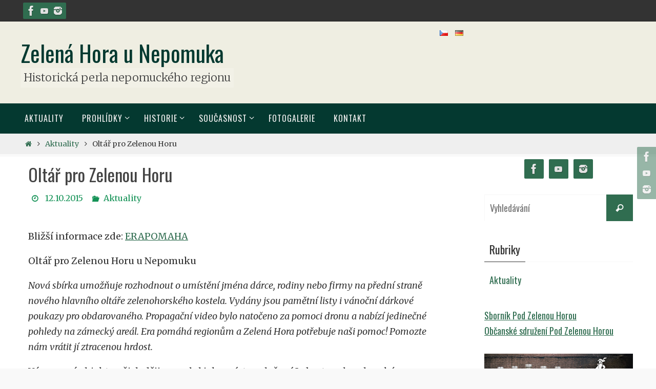

--- FILE ---
content_type: text/html; charset=UTF-8
request_url: https://www.zelenahora.cz/cs/aktuality/oltar-pro-zelenou-horu_383
body_size: 18267
content:
<!DOCTYPE html>
<html lang="cs-CZ">
<head>
<meta name="viewport" content="width=device-width, user-scalable=no, initial-scale=1.0, minimum-scale=1.0, maximum-scale=1.0">
<meta http-equiv="Content-Type" content="text/html; charset=UTF-8" />
<link rel="profile" href="http://gmpg.org/xfn/11" />
<link rel="pingback" href="https://www.zelenahora.cz/xmlrpc.php" />
<meta name='robots' content='index, follow, max-image-preview:large, max-snippet:-1, max-video-preview:-1' />

	<!-- This site is optimized with the Yoast SEO plugin v26.8 - https://yoast.com/product/yoast-seo-wordpress/ -->
	<title>Oltář pro Zelenou Horu - Zelená Hora u Nepomuka</title>
	<link rel="canonical" href="https://www.zelenahora.cz/cs/aktuality/oltar-pro-zelenou-horu_383" />
	<meta property="og:locale" content="cs_CZ" />
	<meta property="og:type" content="article" />
	<meta property="og:title" content="Oltář pro Zelenou Horu - Zelená Hora u Nepomuka" />
	<meta property="og:description" content="Bližší informace zde: ERAPOMAHA Oltář pro Zelenou Horu u&nbsp;Nepomuku Nová sbírka umožňuje rozhodnout o&nbsp;umístění jména dárce, rodiny nebo firmy na přední straně nového hlavního oltáře zelenohorského kostela. Vydány jsou pamětní listy i&nbsp;vánoční dárkové poukazy pro obdarovaného. Propagační video bylo natočeno za pomoci dronu a&nbsp;nabízí jedinečné pohledy na zámecký areál. Era pomáhá… Pokračovat ve čtení ..." />
	<meta property="og:url" content="https://www.zelenahora.cz/cs/aktuality/oltar-pro-zelenou-horu_383" />
	<meta property="og:site_name" content="Zelená Hora u Nepomuka" />
	<meta property="article:publisher" content="https://www.facebook.com/groups/110440582314927/" />
	<meta property="article:published_time" content="2015-10-12T11:41:00+00:00" />
	<meta property="article:modified_time" content="2015-10-16T14:22:27+00:00" />
	<meta property="og:image" content="https://www.zelenahora.cz/wp-content/uploads/2015/10/Letak_A5_tisk-212x300.jpg" />
	<meta name="author" content="Pavel Motejzík" />
	<meta name="twitter:card" content="summary_large_image" />
	<meta name="twitter:label1" content="Napsal(a)" />
	<meta name="twitter:data1" content="Pavel Motejzík" />
	<meta name="twitter:label2" content="Odhadovaná doba čtení" />
	<meta name="twitter:data2" content="3 minuty" />
	<script type="application/ld+json" class="yoast-schema-graph">{"@context":"https://schema.org","@graph":[{"@type":"Article","@id":"https://www.zelenahora.cz/cs/aktuality/oltar-pro-zelenou-horu_383#article","isPartOf":{"@id":"https://www.zelenahora.cz/cs/aktuality/oltar-pro-zelenou-horu_383"},"author":{"name":"Pavel Motejzík","@id":"https://www.zelenahora.cz/cs/#/schema/person/855c4164687f605ae12b5e64e9527960"},"headline":"Oltář pro Zelenou Horu","datePublished":"2015-10-12T11:41:00+00:00","dateModified":"2015-10-16T14:22:27+00:00","mainEntityOfPage":{"@id":"https://www.zelenahora.cz/cs/aktuality/oltar-pro-zelenou-horu_383"},"wordCount":683,"publisher":{"@id":"https://www.zelenahora.cz/cs/#organization"},"image":{"@id":"https://www.zelenahora.cz/cs/aktuality/oltar-pro-zelenou-horu_383#primaryimage"},"thumbnailUrl":"https://www.zelenahora.cz/wp-content/uploads/2015/10/Letak_A5_tisk-212x300.jpg","articleSection":["Aktuality"],"inLanguage":"cs"},{"@type":"WebPage","@id":"https://www.zelenahora.cz/cs/aktuality/oltar-pro-zelenou-horu_383","url":"https://www.zelenahora.cz/cs/aktuality/oltar-pro-zelenou-horu_383","name":"Oltář pro Zelenou Horu - Zelená Hora u Nepomuka","isPartOf":{"@id":"https://www.zelenahora.cz/cs/#website"},"primaryImageOfPage":{"@id":"https://www.zelenahora.cz/cs/aktuality/oltar-pro-zelenou-horu_383#primaryimage"},"image":{"@id":"https://www.zelenahora.cz/cs/aktuality/oltar-pro-zelenou-horu_383#primaryimage"},"thumbnailUrl":"https://www.zelenahora.cz/wp-content/uploads/2015/10/Letak_A5_tisk-212x300.jpg","datePublished":"2015-10-12T11:41:00+00:00","dateModified":"2015-10-16T14:22:27+00:00","breadcrumb":{"@id":"https://www.zelenahora.cz/cs/aktuality/oltar-pro-zelenou-horu_383#breadcrumb"},"inLanguage":"cs","potentialAction":[{"@type":"ReadAction","target":["https://www.zelenahora.cz/cs/aktuality/oltar-pro-zelenou-horu_383"]}]},{"@type":"ImageObject","inLanguage":"cs","@id":"https://www.zelenahora.cz/cs/aktuality/oltar-pro-zelenou-horu_383#primaryimage","url":"https://www.zelenahora.cz/wp-content/uploads/2015/10/Letak_A5_tisk-212x300.jpg","contentUrl":"https://www.zelenahora.cz/wp-content/uploads/2015/10/Letak_A5_tisk-212x300.jpg"},{"@type":"BreadcrumbList","@id":"https://www.zelenahora.cz/cs/aktuality/oltar-pro-zelenou-horu_383#breadcrumb","itemListElement":[{"@type":"ListItem","position":1,"name":"Domů","item":"https://www.zelenahora.cz/cs/"},{"@type":"ListItem","position":2,"name":"Oltář pro Zelenou Horu"}]},{"@type":"WebSite","@id":"https://www.zelenahora.cz/cs/#website","url":"https://www.zelenahora.cz/cs/","name":"Zámek Zelená Hora","description":"Historická perla nepomuckého regionu","publisher":{"@id":"https://www.zelenahora.cz/cs/#organization"},"potentialAction":[{"@type":"SearchAction","target":{"@type":"EntryPoint","urlTemplate":"https://www.zelenahora.cz/cs/?s={search_term_string}"},"query-input":{"@type":"PropertyValueSpecification","valueRequired":true,"valueName":"search_term_string"}}],"inLanguage":"cs"},{"@type":"Organization","@id":"https://www.zelenahora.cz/cs/#organization","name":"Zámek Zelená Hora","url":"https://www.zelenahora.cz/cs/","logo":{"@type":"ImageObject","inLanguage":"cs","@id":"https://www.zelenahora.cz/cs/#/schema/logo/image/","url":"https://www.zelenahora.cz/wp-content/uploads/2015/05/Zamek-Zelena-Hora-IMG_9503-1024x683.jpg","contentUrl":"https://www.zelenahora.cz/wp-content/uploads/2015/05/Zamek-Zelena-Hora-IMG_9503-1024x683.jpg","width":1024,"height":683,"caption":"Zámek Zelená Hora"},"image":{"@id":"https://www.zelenahora.cz/cs/#/schema/logo/image/"},"sameAs":["https://www.facebook.com/groups/110440582314927/"]},{"@type":"Person","@id":"https://www.zelenahora.cz/cs/#/schema/person/855c4164687f605ae12b5e64e9527960","name":"Pavel Motejzík","image":{"@type":"ImageObject","inLanguage":"cs","@id":"https://www.zelenahora.cz/cs/#/schema/person/image/","url":"https://secure.gravatar.com/avatar/10b24f81c86094364ed88a118b1d9f8e14445ed6f2bdef2f39e73eef4cba4b53?s=96&d=mm&r=g","contentUrl":"https://secure.gravatar.com/avatar/10b24f81c86094364ed88a118b1d9f8e14445ed6f2bdef2f39e73eef4cba4b53?s=96&d=mm&r=g","caption":"Pavel Motejzík"},"sameAs":["https://www.zelenahora.cz"],"url":"https://www.zelenahora.cz/cs/author/pablo-czech"}]}</script>
	<!-- / Yoast SEO plugin. -->


<link rel='dns-prefetch' href='//fonts.googleapis.com' />
<link rel="alternate" type="application/rss+xml" title="Zelená Hora u Nepomuka &raquo; RSS zdroj" href="https://www.zelenahora.cz/cs/feed" />
<link rel="alternate" type="application/rss+xml" title="Zelená Hora u Nepomuka &raquo; RSS komentářů" href="https://www.zelenahora.cz/cs/comments/feed" />
<link rel="alternate" title="oEmbed (JSON)" type="application/json+oembed" href="https://www.zelenahora.cz/wp-json/oembed/1.0/embed?url=https%3A%2F%2Fwww.zelenahora.cz%2Fcs%2Faktuality%2Foltar-pro-zelenou-horu_383&#038;lang=cs" />
<link rel="alternate" title="oEmbed (XML)" type="text/xml+oembed" href="https://www.zelenahora.cz/wp-json/oembed/1.0/embed?url=https%3A%2F%2Fwww.zelenahora.cz%2Fcs%2Faktuality%2Foltar-pro-zelenou-horu_383&#038;format=xml&#038;lang=cs" />
<style id='wp-img-auto-sizes-contain-inline-css' type='text/css'>
img:is([sizes=auto i],[sizes^="auto," i]){contain-intrinsic-size:3000px 1500px}
/*# sourceURL=wp-img-auto-sizes-contain-inline-css */
</style>
<style id='wp-emoji-styles-inline-css' type='text/css'>

	img.wp-smiley, img.emoji {
		display: inline !important;
		border: none !important;
		box-shadow: none !important;
		height: 1em !important;
		width: 1em !important;
		margin: 0 0.07em !important;
		vertical-align: -0.1em !important;
		background: none !important;
		padding: 0 !important;
	}
/*# sourceURL=wp-emoji-styles-inline-css */
</style>
<style id='wp-block-library-inline-css' type='text/css'>
:root{--wp-block-synced-color:#7a00df;--wp-block-synced-color--rgb:122,0,223;--wp-bound-block-color:var(--wp-block-synced-color);--wp-editor-canvas-background:#ddd;--wp-admin-theme-color:#007cba;--wp-admin-theme-color--rgb:0,124,186;--wp-admin-theme-color-darker-10:#006ba1;--wp-admin-theme-color-darker-10--rgb:0,107,160.5;--wp-admin-theme-color-darker-20:#005a87;--wp-admin-theme-color-darker-20--rgb:0,90,135;--wp-admin-border-width-focus:2px}@media (min-resolution:192dpi){:root{--wp-admin-border-width-focus:1.5px}}.wp-element-button{cursor:pointer}:root .has-very-light-gray-background-color{background-color:#eee}:root .has-very-dark-gray-background-color{background-color:#313131}:root .has-very-light-gray-color{color:#eee}:root .has-very-dark-gray-color{color:#313131}:root .has-vivid-green-cyan-to-vivid-cyan-blue-gradient-background{background:linear-gradient(135deg,#00d084,#0693e3)}:root .has-purple-crush-gradient-background{background:linear-gradient(135deg,#34e2e4,#4721fb 50%,#ab1dfe)}:root .has-hazy-dawn-gradient-background{background:linear-gradient(135deg,#faaca8,#dad0ec)}:root .has-subdued-olive-gradient-background{background:linear-gradient(135deg,#fafae1,#67a671)}:root .has-atomic-cream-gradient-background{background:linear-gradient(135deg,#fdd79a,#004a59)}:root .has-nightshade-gradient-background{background:linear-gradient(135deg,#330968,#31cdcf)}:root .has-midnight-gradient-background{background:linear-gradient(135deg,#020381,#2874fc)}:root{--wp--preset--font-size--normal:16px;--wp--preset--font-size--huge:42px}.has-regular-font-size{font-size:1em}.has-larger-font-size{font-size:2.625em}.has-normal-font-size{font-size:var(--wp--preset--font-size--normal)}.has-huge-font-size{font-size:var(--wp--preset--font-size--huge)}.has-text-align-center{text-align:center}.has-text-align-left{text-align:left}.has-text-align-right{text-align:right}.has-fit-text{white-space:nowrap!important}#end-resizable-editor-section{display:none}.aligncenter{clear:both}.items-justified-left{justify-content:flex-start}.items-justified-center{justify-content:center}.items-justified-right{justify-content:flex-end}.items-justified-space-between{justify-content:space-between}.screen-reader-text{border:0;clip-path:inset(50%);height:1px;margin:-1px;overflow:hidden;padding:0;position:absolute;width:1px;word-wrap:normal!important}.screen-reader-text:focus{background-color:#ddd;clip-path:none;color:#444;display:block;font-size:1em;height:auto;left:5px;line-height:normal;padding:15px 23px 14px;text-decoration:none;top:5px;width:auto;z-index:100000}html :where(.has-border-color){border-style:solid}html :where([style*=border-top-color]){border-top-style:solid}html :where([style*=border-right-color]){border-right-style:solid}html :where([style*=border-bottom-color]){border-bottom-style:solid}html :where([style*=border-left-color]){border-left-style:solid}html :where([style*=border-width]){border-style:solid}html :where([style*=border-top-width]){border-top-style:solid}html :where([style*=border-right-width]){border-right-style:solid}html :where([style*=border-bottom-width]){border-bottom-style:solid}html :where([style*=border-left-width]){border-left-style:solid}html :where(img[class*=wp-image-]){height:auto;max-width:100%}:where(figure){margin:0 0 1em}html :where(.is-position-sticky){--wp-admin--admin-bar--position-offset:var(--wp-admin--admin-bar--height,0px)}@media screen and (max-width:600px){html :where(.is-position-sticky){--wp-admin--admin-bar--position-offset:0px}}

/*# sourceURL=wp-block-library-inline-css */
</style><style id='global-styles-inline-css' type='text/css'>
:root{--wp--preset--aspect-ratio--square: 1;--wp--preset--aspect-ratio--4-3: 4/3;--wp--preset--aspect-ratio--3-4: 3/4;--wp--preset--aspect-ratio--3-2: 3/2;--wp--preset--aspect-ratio--2-3: 2/3;--wp--preset--aspect-ratio--16-9: 16/9;--wp--preset--aspect-ratio--9-16: 9/16;--wp--preset--color--black: #000000;--wp--preset--color--cyan-bluish-gray: #abb8c3;--wp--preset--color--white: #ffffff;--wp--preset--color--pale-pink: #f78da7;--wp--preset--color--vivid-red: #cf2e2e;--wp--preset--color--luminous-vivid-orange: #ff6900;--wp--preset--color--luminous-vivid-amber: #fcb900;--wp--preset--color--light-green-cyan: #7bdcb5;--wp--preset--color--vivid-green-cyan: #00d084;--wp--preset--color--pale-cyan-blue: #8ed1fc;--wp--preset--color--vivid-cyan-blue: #0693e3;--wp--preset--color--vivid-purple: #9b51e0;--wp--preset--gradient--vivid-cyan-blue-to-vivid-purple: linear-gradient(135deg,rgb(6,147,227) 0%,rgb(155,81,224) 100%);--wp--preset--gradient--light-green-cyan-to-vivid-green-cyan: linear-gradient(135deg,rgb(122,220,180) 0%,rgb(0,208,130) 100%);--wp--preset--gradient--luminous-vivid-amber-to-luminous-vivid-orange: linear-gradient(135deg,rgb(252,185,0) 0%,rgb(255,105,0) 100%);--wp--preset--gradient--luminous-vivid-orange-to-vivid-red: linear-gradient(135deg,rgb(255,105,0) 0%,rgb(207,46,46) 100%);--wp--preset--gradient--very-light-gray-to-cyan-bluish-gray: linear-gradient(135deg,rgb(238,238,238) 0%,rgb(169,184,195) 100%);--wp--preset--gradient--cool-to-warm-spectrum: linear-gradient(135deg,rgb(74,234,220) 0%,rgb(151,120,209) 20%,rgb(207,42,186) 40%,rgb(238,44,130) 60%,rgb(251,105,98) 80%,rgb(254,248,76) 100%);--wp--preset--gradient--blush-light-purple: linear-gradient(135deg,rgb(255,206,236) 0%,rgb(152,150,240) 100%);--wp--preset--gradient--blush-bordeaux: linear-gradient(135deg,rgb(254,205,165) 0%,rgb(254,45,45) 50%,rgb(107,0,62) 100%);--wp--preset--gradient--luminous-dusk: linear-gradient(135deg,rgb(255,203,112) 0%,rgb(199,81,192) 50%,rgb(65,88,208) 100%);--wp--preset--gradient--pale-ocean: linear-gradient(135deg,rgb(255,245,203) 0%,rgb(182,227,212) 50%,rgb(51,167,181) 100%);--wp--preset--gradient--electric-grass: linear-gradient(135deg,rgb(202,248,128) 0%,rgb(113,206,126) 100%);--wp--preset--gradient--midnight: linear-gradient(135deg,rgb(2,3,129) 0%,rgb(40,116,252) 100%);--wp--preset--font-size--small: 13px;--wp--preset--font-size--medium: 20px;--wp--preset--font-size--large: 36px;--wp--preset--font-size--x-large: 42px;--wp--preset--spacing--20: 0.44rem;--wp--preset--spacing--30: 0.67rem;--wp--preset--spacing--40: 1rem;--wp--preset--spacing--50: 1.5rem;--wp--preset--spacing--60: 2.25rem;--wp--preset--spacing--70: 3.38rem;--wp--preset--spacing--80: 5.06rem;--wp--preset--shadow--natural: 6px 6px 9px rgba(0, 0, 0, 0.2);--wp--preset--shadow--deep: 12px 12px 50px rgba(0, 0, 0, 0.4);--wp--preset--shadow--sharp: 6px 6px 0px rgba(0, 0, 0, 0.2);--wp--preset--shadow--outlined: 6px 6px 0px -3px rgb(255, 255, 255), 6px 6px rgb(0, 0, 0);--wp--preset--shadow--crisp: 6px 6px 0px rgb(0, 0, 0);}:where(.is-layout-flex){gap: 0.5em;}:where(.is-layout-grid){gap: 0.5em;}body .is-layout-flex{display: flex;}.is-layout-flex{flex-wrap: wrap;align-items: center;}.is-layout-flex > :is(*, div){margin: 0;}body .is-layout-grid{display: grid;}.is-layout-grid > :is(*, div){margin: 0;}:where(.wp-block-columns.is-layout-flex){gap: 2em;}:where(.wp-block-columns.is-layout-grid){gap: 2em;}:where(.wp-block-post-template.is-layout-flex){gap: 1.25em;}:where(.wp-block-post-template.is-layout-grid){gap: 1.25em;}.has-black-color{color: var(--wp--preset--color--black) !important;}.has-cyan-bluish-gray-color{color: var(--wp--preset--color--cyan-bluish-gray) !important;}.has-white-color{color: var(--wp--preset--color--white) !important;}.has-pale-pink-color{color: var(--wp--preset--color--pale-pink) !important;}.has-vivid-red-color{color: var(--wp--preset--color--vivid-red) !important;}.has-luminous-vivid-orange-color{color: var(--wp--preset--color--luminous-vivid-orange) !important;}.has-luminous-vivid-amber-color{color: var(--wp--preset--color--luminous-vivid-amber) !important;}.has-light-green-cyan-color{color: var(--wp--preset--color--light-green-cyan) !important;}.has-vivid-green-cyan-color{color: var(--wp--preset--color--vivid-green-cyan) !important;}.has-pale-cyan-blue-color{color: var(--wp--preset--color--pale-cyan-blue) !important;}.has-vivid-cyan-blue-color{color: var(--wp--preset--color--vivid-cyan-blue) !important;}.has-vivid-purple-color{color: var(--wp--preset--color--vivid-purple) !important;}.has-black-background-color{background-color: var(--wp--preset--color--black) !important;}.has-cyan-bluish-gray-background-color{background-color: var(--wp--preset--color--cyan-bluish-gray) !important;}.has-white-background-color{background-color: var(--wp--preset--color--white) !important;}.has-pale-pink-background-color{background-color: var(--wp--preset--color--pale-pink) !important;}.has-vivid-red-background-color{background-color: var(--wp--preset--color--vivid-red) !important;}.has-luminous-vivid-orange-background-color{background-color: var(--wp--preset--color--luminous-vivid-orange) !important;}.has-luminous-vivid-amber-background-color{background-color: var(--wp--preset--color--luminous-vivid-amber) !important;}.has-light-green-cyan-background-color{background-color: var(--wp--preset--color--light-green-cyan) !important;}.has-vivid-green-cyan-background-color{background-color: var(--wp--preset--color--vivid-green-cyan) !important;}.has-pale-cyan-blue-background-color{background-color: var(--wp--preset--color--pale-cyan-blue) !important;}.has-vivid-cyan-blue-background-color{background-color: var(--wp--preset--color--vivid-cyan-blue) !important;}.has-vivid-purple-background-color{background-color: var(--wp--preset--color--vivid-purple) !important;}.has-black-border-color{border-color: var(--wp--preset--color--black) !important;}.has-cyan-bluish-gray-border-color{border-color: var(--wp--preset--color--cyan-bluish-gray) !important;}.has-white-border-color{border-color: var(--wp--preset--color--white) !important;}.has-pale-pink-border-color{border-color: var(--wp--preset--color--pale-pink) !important;}.has-vivid-red-border-color{border-color: var(--wp--preset--color--vivid-red) !important;}.has-luminous-vivid-orange-border-color{border-color: var(--wp--preset--color--luminous-vivid-orange) !important;}.has-luminous-vivid-amber-border-color{border-color: var(--wp--preset--color--luminous-vivid-amber) !important;}.has-light-green-cyan-border-color{border-color: var(--wp--preset--color--light-green-cyan) !important;}.has-vivid-green-cyan-border-color{border-color: var(--wp--preset--color--vivid-green-cyan) !important;}.has-pale-cyan-blue-border-color{border-color: var(--wp--preset--color--pale-cyan-blue) !important;}.has-vivid-cyan-blue-border-color{border-color: var(--wp--preset--color--vivid-cyan-blue) !important;}.has-vivid-purple-border-color{border-color: var(--wp--preset--color--vivid-purple) !important;}.has-vivid-cyan-blue-to-vivid-purple-gradient-background{background: var(--wp--preset--gradient--vivid-cyan-blue-to-vivid-purple) !important;}.has-light-green-cyan-to-vivid-green-cyan-gradient-background{background: var(--wp--preset--gradient--light-green-cyan-to-vivid-green-cyan) !important;}.has-luminous-vivid-amber-to-luminous-vivid-orange-gradient-background{background: var(--wp--preset--gradient--luminous-vivid-amber-to-luminous-vivid-orange) !important;}.has-luminous-vivid-orange-to-vivid-red-gradient-background{background: var(--wp--preset--gradient--luminous-vivid-orange-to-vivid-red) !important;}.has-very-light-gray-to-cyan-bluish-gray-gradient-background{background: var(--wp--preset--gradient--very-light-gray-to-cyan-bluish-gray) !important;}.has-cool-to-warm-spectrum-gradient-background{background: var(--wp--preset--gradient--cool-to-warm-spectrum) !important;}.has-blush-light-purple-gradient-background{background: var(--wp--preset--gradient--blush-light-purple) !important;}.has-blush-bordeaux-gradient-background{background: var(--wp--preset--gradient--blush-bordeaux) !important;}.has-luminous-dusk-gradient-background{background: var(--wp--preset--gradient--luminous-dusk) !important;}.has-pale-ocean-gradient-background{background: var(--wp--preset--gradient--pale-ocean) !important;}.has-electric-grass-gradient-background{background: var(--wp--preset--gradient--electric-grass) !important;}.has-midnight-gradient-background{background: var(--wp--preset--gradient--midnight) !important;}.has-small-font-size{font-size: var(--wp--preset--font-size--small) !important;}.has-medium-font-size{font-size: var(--wp--preset--font-size--medium) !important;}.has-large-font-size{font-size: var(--wp--preset--font-size--large) !important;}.has-x-large-font-size{font-size: var(--wp--preset--font-size--x-large) !important;}
/*# sourceURL=global-styles-inline-css */
</style>

<style id='classic-theme-styles-inline-css' type='text/css'>
/*! This file is auto-generated */
.wp-block-button__link{color:#fff;background-color:#32373c;border-radius:9999px;box-shadow:none;text-decoration:none;padding:calc(.667em + 2px) calc(1.333em + 2px);font-size:1.125em}.wp-block-file__button{background:#32373c;color:#fff;text-decoration:none}
/*# sourceURL=/wp-includes/css/classic-themes.min.css */
</style>
<link rel='stylesheet' id='lbwps-styles-photoswipe5-main-css' href='https://www.zelenahora.cz/wp-content/plugins/lightbox-photoswipe/assets/ps5/styles/main.css?ver=5.8.2' type='text/css' media='all' />
<link rel='stylesheet' id='nirvana-fonts-css' href='https://www.zelenahora.cz/wp-content/themes/nirvana/fonts/fontfaces.css?ver=1.6.4' type='text/css' media='all' />
<link rel='stylesheet' id='nirvana-googlefont_0-css' href='//fonts.googleapis.com/css?family=Merriweather%3Aital%2Cwght%400%2C300%3B0%2C400%3B0%2C700%3B0%2C900%3B1%2C300%3B1%2C400%3B1%2C700%3B1%2C900&#038;display=swap&#038;ver=6.9' type='text/css' media='all' />
<link rel='stylesheet' id='nirvana-googlefont_1-css' href='//fonts.googleapis.com/css?family=Oswald%3Awght%40200..700&#038;display=swap&#038;ver=6.9' type='text/css' media='all' />
<link rel='stylesheet' id='nirvana-googlefont_2-css' href='//fonts.googleapis.com/css?family=Oswald%3Awght%40200..700&#038;display=swap&#038;ver=6.9' type='text/css' media='all' />
<link rel='stylesheet' id='nirvana-googlefont_3-css' href='//fonts.googleapis.com/css?family=Oswald%3Awght%40200..700&#038;display=swap&#038;ver=6.9' type='text/css' media='all' />
<link rel='stylesheet' id='nirvana-googlefont_4-css' href='//fonts.googleapis.com/css?family=Oswald%3Awght%40200..700&#038;display=swap&#038;ver=6.9' type='text/css' media='all' />
<link rel='stylesheet' id='nirvana-googlefont_5-css' href='//fonts.googleapis.com/css?family=Oswald%3Awght%40200..700&#038;display=swap&#038;ver=6.9' type='text/css' media='all' />
<link rel='stylesheet' id='nirvana-googlefont_6-css' href='//fonts.googleapis.com/css?family=Oswald%3Awght%40200..700&#038;display=swap&#038;ver=6.9' type='text/css' media='all' />
<link rel='stylesheet' id='nirvana-style-css' href='https://www.zelenahora.cz/wp-content/themes/nirvana-child/style.css?ver=1.0.1432744872' type='text/css' media='all' />
<style id='nirvana-style-inline-css' type='text/css'>
 #header-container { width: 1200px; } #header-container, #access >.menu, #forbottom, #colophon, #footer-widget-area, #topbar-inner, .ppbox, #pp-afterslider #container, #breadcrumbs-box { max-width: 1200px; } @media (max-width: 800px) { #header-container {position: relative; } #branding {height: auto; } } #container.one-column { } #container.two-columns-right #secondary { width: 300px; float:right; } #container.two-columns-right #content { width: 760px; float: left; } /* fallback */ #container.two-columns-right #content { width: calc(100% - 380px); float: left; } #container.two-columns-left #primary { width: 300px; float: left; } #container.two-columns-left #content { width: 760px; float: right; } /* fallback */ #container.two-columns-left #content { width: -moz-calc(100% - 380px); float: right; width: -webkit-calc(100% - 380px ); width: calc(100% - 380px); } #container.three-columns-right .sidey { width: 150px; float: left; } #container.three-columns-right #primary { margin-left: 80px; margin-right: 80px; } #container.three-columns-right #content { width: 680px; float: left; } /* fallback */ #container.three-columns-right #content { width: -moz-calc(100% - 460px); float: left; width: -webkit-calc(100% - 460px); width: calc(100% - 460px); } #container.three-columns-left .sidey { width: 150px; float: left; } #container.three-columns-left #secondary{ margin-left: 80px; margin-right: 80px; } #container.three-columns-left #content { width: 680px; float: right;} /* fallback */ #container.three-columns-left #content { width: -moz-calc(100% - 460px); float: right; width: -webkit-calc(100% - 460px); width: calc(100% - 460px); } #container.three-columns-sided .sidey { width: 150px; float: left; } #container.three-columns-sided #secondary{ float:right; } #container.three-columns-sided #content { width: 680px; float: right; /* fallback */ width: -moz-calc(100% - 460px); float: right; width: -webkit-calc(100% - 460px); float: right; width: calc(100% - 460px); float: right; margin: 0 230px 0 -1140px; } body { font-family: "Merriweather"; } #content h1.entry-title a, #content h2.entry-title a, #content h1.entry-title, #content h2.entry-title { font-family: "Oswald"; } .widget-title, .widget-title a { line-height: normal; font-family: "Oswald"; } .widget-container, .widget-container a { font-family: "Oswald"; } .entry-content h1, .entry-content h2, .entry-content h3, .entry-content h4, .entry-content h5, .entry-content h6, .nivo-caption h2, #front-text1 h1, #front-text2 h1, h3.column-header-image, #comments #reply-title { font-family: "Oswald"; } #site-title span a { font-family: "Oswald"; } #access ul li a, #access ul li a span { font-family: "Oswald"; } /* general */ body { color: #333333; background-color: #F9F9F9 } a { color: #306d50; } a:hover, .entry-meta span a:hover, .comments-link a:hover, body.coldisplay2 #front-columns a:active { color: #149256; } a:active { background-color: #EEE; color: #FFFFFF; } .entry-meta a:hover, .widget-container a:hover, .footer2 a:hover { border-bottom-color: #f7f7f7; } .sticky h2.entry-title a { background-color: #306d50; color: #FFFFFF; } #header { background-color: #efeee2; } #site-title span a { color: #043930; } #site-description { color: #444444; background-color: rgba(247,247,242,0.3); padding: 3px 6px; } .socials a:hover .socials-hover { background-color: #149256; } .socials .socials-hover { background-color: #306d50; } /* Main menu top level */ #access a, #nav-toggle span { color: #EEEEEE; } #access, #nav-toggle, #access ul li { background-color: #043930; } #access > .menu > ul > li > a > span { } #access ul li:hover { background-color: #306d50; color: #EEEEEE; } #access ul > li.current_page_item , #access ul > li.current-menu-item, #access ul > li.current_page_ancestor , #access ul > li.current-menu-ancestor { background-color: #11463d; } /* Main menu Submenus */ #access ul ul li, #access ul ul { background-color: #306d50; } #access ul ul li a { color: #EEEEEE; } #access ul ul li:hover { background-color: #3e7b5e; } #breadcrumbs { background-color: #efefef; } #access ul ul li.current_page_item, #access ul ul li.current-menu-item, #access ul ul li.current_page_ancestor, #access ul ul li.current-menu-ancestor { background-color: #3e7b5e; } /* top menu */ #topbar { background-color: #333333; border-bottom-color: #1f1f1f; } .menu-header-search .searchform { background: #fafafa; } .topmenu ul li a, .search-icon:before { color: #DDD; } .topmenu ul li a:hover { background-color: #232323; } .search-icon:hover:before { color: #306d50; } /* main */ #main { background-color: #FFFFFF; } #author-info, .page-title, #entry-author-info { border-color: #f7f7f7; } .page-title-text { border-color: #EEE; } .page-title span { border-color: #306d50; } #entry-author-info #author-avatar, #author-info #author-avatar { border-color: #FFF; } .avatar-container:before { background-color: #EEE; } .sidey .widget-container { color: #333333; ; } .sidey .widget-title { color: #333; ; border-color: #f7f7f7; } .sidey .widget-container a { ; } .sidey .widget-container a:hover { ; } .widget-title span { border-color: #333; } .entry-content h1, .entry-content h2, .entry-content h3, .entry-content h4, .entry-content h5, .entry-content h6 { color: #444444; } .entry-title, .entry-title a{ color: #444444; } .entry-title a:hover { color: #000000; } #content span.entry-format { color: #f7f7f7; } /* footer */ #footer { color: #AAAAAA; ; } #footer2 { color: #AAAAAA; ; } #sfooter-full { ; } .footermenu ul li { ; } .footermenu ul li:hover { ; } #colophon a { ; } #colophon a:hover { ; } #footer2 a, .footermenu ul li:after { ; } #footer2 a:hover { ; } #footer .widget-container { color: #333333; ; } #footer .widget-title { color: #333; ; border-color:#f7f7f7; } /* buttons */ a.continue-reading-link { color: #306d50; border-color: #306d50; } a.continue-reading-link:hover { background-color: #306d50; color: #F9F9F9; } #cryout_ajax_more_trigger { border: 1px solid #f7f7f7; } #cryout_ajax_more_trigger:hover { background-color: #fafafa; } a.continue-reading-link i.crycon-right-dir { color: #306d50 } a.continue-reading-link:hover i.crycon-right-dir { color: #F9F9F9 } .page-link a, .page-link > span > em { border-color: #f7f7f7 } .columnmore a { background: #EEE; color:#fafafa } .columnmore a:hover { background: #306d50; } .file, .button, input[type="submit"], input[type="reset"], #respond .form-submit input#submit { background-color: #FFFFFF; border-color: #f7f7f7; } .button:hover, #respond .form-submit input#submit:hover { background-color: #fafafa; } .entry-content tr th, .entry-content thead th { color: #444444; } .entry-content tr th { background-color: #306d50; color:#FFFFFF; } .entry-content tr.even { background-color: #fafafa; } hr { border-color: #FFF; } input[type="text"], input[type="password"], input[type="email"], input[type="color"], input[type="date"], input[type="datetime"], input[type="datetime-local"], input[type="month"], input[type="number"], input[type="range"], input[type="search"], input[type="tel"], input[type="time"], input[type="url"], input[type="week"], textarea, select { border-color: #f7f7f7 #FFF #FFF #f7f7f7; color: #333333; } input[type="submit"], input[type="reset"] { color: #333333; } input[type="text"]:hover, input[type="password"]:hover, input[type="email"]:hover, input[type="color"]:hover, input[type="date"]:hover, input[type="datetime"]:hover, input[type="datetime-local"]:hover, input[type="month"]:hover, input[type="number"]:hover, input[type="range"]:hover, input[type="search"]:hover, input[type="tel"]:hover, input[type="time"]:hover, input[type="url"]:hover, input[type="week"]:hover, textarea:hover { background-color: rgba(250,250,250,0.4); } .entry-content pre { background-color: #fafafa; border-color: rgba(48,109,80,0.1); } abbr, acronym { border-color: #333333; } .comment-meta a { color: #999999; } #respond .form-allowed-tags { color: #999999; } .comment .reply a { border-color: #FFF; } .comment .reply a:hover { color: #306d50; } .entry-meta { border-color: #FFF; } .entry-meta .crycon-metas:before { color: #149256; } .entry-meta span a, .comments-link a { color: #149256; } .entry-meta span a:hover, .comments-link a:hover { ; } .entry-meta span, .entry-utility span, .footer-tags { color: #c1c1c1; } .nav-next a, .nav-previous a{ background-color:#f8f8f8; } .nav-next a:hover, .nav-previous a:hover { background-color: #306d50; color:#FFFFFF; } .pagination { border-color: #f0f0f0; } .pagination a:hover { background-color: #EEE; color: #FFFFFF; } h3#comments-title { border-color: #f7f7f7; } h3#comments-title span { background-color: #306d50; color: #FFFFFF; } .comment-details { border-color: #FFF; } .searchform input[type="text"] { color: #999999; } .searchform:after { background-color: #306d50; } .searchform:hover:after { background-color: #EEE; } .searchsubmit[type="submit"]{ color: #fafafa; } li.menu-main-search .searchform .s { background-color: #F9F9F9; } li.menu-main-search .searchsubmit[type="submit"] { color: #999999; } .caption-accented .wp-caption { background-color:rgba(48,109,80,0.8); color:#FFFFFF; } .nirvana-image-one .entry-content img[class*='align'], .nirvana-image-one .entry-summary img[class*='align'], .nirvana-image-two .entry-content img[class*='align'], .nirvana-image-two .entry-summary img[class*='align'] .nirvana-image-one .entry-content [class*='wp-block'][class*='align'] img, .nirvana-image-one .entry-summary [class*='wp-block'][class*='align'] img, .nirvana-image-two .entry-content [class*='wp-block'][class*='align'] img, .nirvana-image-two .entry-summary [class*='wp-block'][class*='align'] img { border-color: #306d50; } html { font-size: 18px; line-height: 1.7; } .entry-content, .entry-summary, .ppbox { text-align:inherit ; } .entry-content, .entry-summary, .widget-container, .ppbox, .navigation { ; } #content h1.entry-title, #content h2.entry-title, .woocommerce-page h1.page-title { font-size: 34px; } .widget-title, .widget-title a { font-size: 22px; } .widget-container, .widget-container a { font-size: 18px; } #content h1, #pp-afterslider h1 { font-size: 38px; } #content h2, #pp-afterslider h2 { font-size: 34px; } #content h3, #pp-afterslider h3 { font-size: 29px; } #content h4, #pp-afterslider h4 { font-size: 24px; } #content h5, #pp-afterslider h5 { font-size: 19px; } #content h6, #pp-afterslider h6 { font-size: 14px; } #site-title span a { font-size: 44px; } #access ul li a { font-size: 16px; } #access ul ul ul a { font-size: 15px; } .nocomments, .nocomments2 { display: none; } article footer.entry-meta { display: none; } .entry-content p, .entry-content ul, .entry-content ol, .entry-content dd, .entry-content pre, .entry-content hr, .commentlist p, .entry-summary p { margin-bottom: 1.0em; } #header-container > div { margin: 33px 0 0 0px; } #toTop:hover .crycon-back2top:before { color: #EEE; } #main { margin-top: 5px; } #forbottom { padding-left: 0px; padding-right: 0px; } #header-widget-area { width: 33%; } #branding { height:160px; } 
/* Nirvana Custom CSS */
/*# sourceURL=nirvana-style-inline-css */
</style>
<link rel='stylesheet' id='nirvana-mobile-css' href='https://www.zelenahora.cz/wp-content/themes/nirvana/styles/style-mobile.css?ver=1.6.4' type='text/css' media='all' />
<script type="text/javascript" src="https://www.zelenahora.cz/wp-includes/js/jquery/jquery.min.js?ver=3.7.1" id="jquery-core-js"></script>
<script type="text/javascript" src="https://www.zelenahora.cz/wp-includes/js/jquery/jquery-migrate.min.js?ver=3.4.1" id="jquery-migrate-js"></script>
<link rel="https://api.w.org/" href="https://www.zelenahora.cz/wp-json/" /><link rel="alternate" title="JSON" type="application/json" href="https://www.zelenahora.cz/wp-json/wp/v2/posts/383" /><meta name="generator" content="WordPress 6.9" />
<link rel='shortlink' href='https://www.zelenahora.cz/?p=383' />

		<!-- GA Google Analytics @ https://m0n.co/ga -->
		<script async src="https://www.googletagmanager.com/gtag/js?id=G-2FRFD08KVW"></script>
		<script>
			window.dataLayer = window.dataLayer || [];
			function gtag(){dataLayer.push(arguments);}
			gtag('js', new Date());
			gtag('config', 'G-2FRFD08KVW');
		</script>

	<link rel="author" href="https://www.zelenahora.cz"><link rel="icon" href="https://www.zelenahora.cz/wp-content/uploads/2026/01/cropped-dji_20251014123941_0037_d-kopie-3-scaled-1-32x32.jpg" sizes="32x32" />
<link rel="icon" href="https://www.zelenahora.cz/wp-content/uploads/2026/01/cropped-dji_20251014123941_0037_d-kopie-3-scaled-1-192x192.jpg" sizes="192x192" />
<link rel="apple-touch-icon" href="https://www.zelenahora.cz/wp-content/uploads/2026/01/cropped-dji_20251014123941_0037_d-kopie-3-scaled-1-180x180.jpg" />
<meta name="msapplication-TileImage" content="https://www.zelenahora.cz/wp-content/uploads/2026/01/cropped-dji_20251014123941_0037_d-kopie-3-scaled-1-270x270.jpg" />
<!--[if lt IE 9]>
<script>
document.createElement('header');
document.createElement('nav');
document.createElement('section');
document.createElement('article');
document.createElement('aside');
document.createElement('footer');
</script>
<![endif]-->
</head>
<body class="wp-singular post-template-default single single-post postid-383 single-format-standard wp-theme-nirvana wp-child-theme-nirvana-child nirvana-image-one caption-simple nirvana-comment-placeholders nirvana-menu-left">

		<a class="skip-link screen-reader-text" href="#main" title="Přeskočit na obsah"> Přeskočit na obsah </a>
	
<div id="wrapper" class="hfeed">
<div id="topbar" ><div id="topbar-inner"> <div class="socials" id="sheader">
			<a  target="_blank"  href="https://www.facebook.com/people/Zelen%C3%A1-Hora-Nepomuk/61580579429876/"
			class="socialicons social-Facebook" title="Facebook">
				<img alt="Facebook" src="https://www.zelenahora.cz/wp-content/themes/nirvana/images/socials/Facebook.png" />
			</a>
			<a  target="_blank"  href="http://www.youtube.com/@ZámekZelenáHora"
			class="socialicons social-YouTube" title="YouTube">
				<img alt="YouTube" src="https://www.zelenahora.cz/wp-content/themes/nirvana/images/socials/YouTube.png" />
			</a>
			<a  href="https://www.instagram.com/zelenahoranepomuk/"
			class="socialicons social-Instagram" title="Instagram">
				<img alt="Instagram" src="https://www.zelenahora.cz/wp-content/themes/nirvana/images/socials/Instagram.png" />
			</a></div> </div></div>
<div class="socials" id="srights">
			<a  target="_blank"  href="https://www.facebook.com/people/Zelen%C3%A1-Hora-Nepomuk/61580579429876/"
			class="socialicons social-Facebook" title="Facebook">
				<img alt="Facebook" src="https://www.zelenahora.cz/wp-content/themes/nirvana/images/socials/Facebook.png" />
			</a>
			<a  target="_blank"  href="http://www.youtube.com/@ZámekZelenáHora"
			class="socialicons social-YouTube" title="YouTube">
				<img alt="YouTube" src="https://www.zelenahora.cz/wp-content/themes/nirvana/images/socials/YouTube.png" />
			</a>
			<a  href="https://www.instagram.com/zelenahoranepomuk/"
			class="socialicons social-Instagram" title="Instagram">
				<img alt="Instagram" src="https://www.zelenahora.cz/wp-content/themes/nirvana/images/socials/Instagram.png" />
			</a></div>
<div id="header-full">
	<header id="header">
		<div id="masthead">
					<div id="branding" role="banner" >
				<div id="header-container"><div class="site-identity"><div id="site-title"><span> <a href="https://www.zelenahora.cz/cs/" title="Zelená Hora u&nbsp;Nepomuka" rel="home">Zelená Hora u Nepomuka</a> </span></div><div id="site-description" >Historická perla nepomuckého regionu</div></div></div>						<div id="header-widget-area">
			<ul class="yoyo">
				<li id="polylang-4" class="widget-container widget_polylang"><ul>
	<li class="lang-item lang-item-3 lang-item-cs current-lang lang-item-first"><a lang="cs-CZ" hreflang="cs-CZ" href="https://www.zelenahora.cz/cs/aktuality/oltar-pro-zelenou-horu_383" aria-current="true"><img src="[data-uri]" alt="Čeština" width="16" height="11" style="width: 16px; height: 11px;" /></a></li>
	<li class="lang-item lang-item-10 lang-item-de no-translation"><a lang="de-DE" hreflang="de-DE" href="https://www.zelenahora.cz/de/"><img src="[data-uri]" alt="Deutsch" width="16" height="11" style="width: 16px; height: 11px;" /></a></li>
</ul>
</li>			</ul>
		</div>
					<div style="clear:both;"></div>
			</div><!-- #branding -->
			<button id="nav-toggle"><span>&nbsp;</span></button>
			<nav id="access" class="jssafe" role="navigation">
					<div class="skip-link screen-reader-text"><a href="#content" title="Přeskočit na obsah">Přeskočit na obsah</a></div>
	<div class="menu"><ul id="prime_nav" class="menu"><li id="menu-item-59" class="menu-item menu-item-type-taxonomy menu-item-object-category current-post-ancestor current-menu-parent current-post-parent menu-item-59"><a href="https://www.zelenahora.cz/cs/rubrika/aktuality"><span>Aktuality</span></a></li>
<li id="menu-item-61" class="menu-item menu-item-type-post_type menu-item-object-page menu-item-has-children menu-item-61"><a href="https://www.zelenahora.cz/cs/prohlidky"><span>Prohlídky</span></a>
<ul class="sub-menu">
	<li id="menu-item-118" class="menu-item menu-item-type-post_type menu-item-object-page menu-item-118"><a href="https://www.zelenahora.cz/cs/prohlidky-zamku"><span>Prohlídky zámku</span></a></li>
	<li id="menu-item-25" class="menu-item menu-item-type-post_type menu-item-object-page menu-item-25"><a href="https://www.zelenahora.cz/cs/historie/expozice-zelena-hora-a-cerni-baroni"><span>Expozice Zelená Hora v městském muzeu</span></a></li>
	<li id="menu-item-104" class="menu-item menu-item-type-post_type menu-item-object-page menu-item-104"><a href="https://www.zelenahora.cz/cs/prohlidky/naucna-stezka-pod-zelenou-horou"><span>Naučná stezka Pod Zelenou Horou</span></a></li>
	<li id="menu-item-103" class="menu-item menu-item-type-post_type menu-item-object-page menu-item-103"><a href="https://www.zelenahora.cz/cs/prohlidky/mistopisna-literatura"><span>Místopisná literatura</span></a></li>
</ul>
</li>
<li id="menu-item-24" class="menu-item menu-item-type-post_type menu-item-object-page current-post-parent menu-item-has-children menu-item-24"><a href="https://www.zelenahora.cz/cs/historie"><span>Historie</span></a>
<ul class="sub-menu">
	<li id="menu-item-68" class="menu-item menu-item-type-post_type menu-item-object-page menu-item-68"><a href="https://www.zelenahora.cz/cs/historie/historie-zamku"><span>Historie zámku</span></a></li>
	<li id="menu-item-63" class="menu-item menu-item-type-post_type menu-item-object-page menu-item-63"><a href="https://www.zelenahora.cz/cs/historie/klaster"><span>Klášter</span></a></li>
	<li id="menu-item-111" class="menu-item menu-item-type-post_type menu-item-object-page menu-item-111"><a href="https://www.zelenahora.cz/cs/historie/rukopis-zelenohorsky"><span>Rukopis zelenohorský</span></a></li>
	<li id="menu-item-110" class="menu-item menu-item-type-post_type menu-item-object-page menu-item-110"><a href="https://www.zelenahora.cz/cs/historie/jednota-zelenohorska"><span>Jednota zelenohorská</span></a></li>
	<li id="menu-item-109" class="menu-item menu-item-type-post_type menu-item-object-page menu-item-109"><a href="https://www.zelenahora.cz/cs/historie/cerni-baroni"><span>Černí baroni</span></a></li>
	<li id="menu-item-108" class="menu-item menu-item-type-post_type menu-item-object-page menu-item-108"><a href="https://www.zelenahora.cz/cs/historie/srdce-a-duse-zelene-hory"><span>Srdce a duše Zelené Hory</span></a></li>
	<li id="menu-item-107" class="menu-item menu-item-type-post_type menu-item-object-page menu-item-107"><a href="https://www.zelenahora.cz/cs/historie/mistni-povesti"><span>Místní pověsti</span></a></li>
</ul>
</li>
<li id="menu-item-62" class="menu-item menu-item-type-post_type menu-item-object-page menu-item-has-children menu-item-62"><a href="https://www.zelenahora.cz/cs/soucasnost"><span>Současnost</span></a>
<ul class="sub-menu">
	<li id="menu-item-105" class="menu-item menu-item-type-post_type menu-item-object-page menu-item-105"><a href="https://www.zelenahora.cz/cs/soucasnost/zamery-na-vyuziti"><span>Záměry na využití</span></a></li>
</ul>
</li>
<li id="menu-item-64" class="menu-item menu-item-type-post_type menu-item-object-page menu-item-64"><a href="https://www.zelenahora.cz/cs/fotogalerie"><span>Fotogalerie</span></a></li>
<li id="menu-item-60" class="menu-item menu-item-type-post_type menu-item-object-page menu-item-60"><a href="https://www.zelenahora.cz/cs/kontakt"><span>Kontakt</span></a></li>
</ul></div>			</nav><!-- #access -->


		</div><!-- #masthead -->
	</header><!-- #header -->
</div><!-- #header-full -->

<div style="clear:both;height:0;"> </div>
<div id="breadcrumbs"><div id="breadcrumbs-box"><a href="https://www.zelenahora.cz/cs"><i class="crycon-homebread"></i><span class="screen-reader-text">Home</span></a><i class="crycon-angle-right"></i> <a href="https://www.zelenahora.cz/cs/rubrika/aktuality">Aktuality</a> <i class="crycon-angle-right"></i> <span class="current">Oltář pro Zelenou Horu</span></div></div><div id="main">
		<div id="toTop"><i class="crycon-back2top"></i> </div>	<div  id="forbottom" >
		
		<div style="clear:both;"> </div>

		<section id="container" class="two-columns-right">
			<div id="content" role="main">
			

				<div id="post-383" class="post-383 post type-post status-publish format-standard hentry category-aktuality">
					<h1 class="entry-title">Oltář pro Zelenou Horu</h1>
										<div class="entry-meta">
						<span>
						<i class="crycon-time crycon-metas" title="Datum"></i>
						<time class="onDate date published" datetime="2015-10-12T13:41:00+02:00">
							<a href="https://www.zelenahora.cz/cs/aktuality/oltar-pro-zelenou-horu_383" rel="bookmark">12.10.2015</a>
						</time>
					</span><time class="updated"  datetime="2015-10-16T16:22:27+02:00">16.10.2015</time><span class="bl_categ"><i class="crycon-folder-open crycon-metas" title="Kategorie"></i><a href="https://www.zelenahora.cz/cs/rubrika/aktuality" rel="tag">Aktuality</a></span> 					</div><!-- .entry-meta -->

					<div class="entry-content">
						<p>Bližší informace zde: <a href="http://www.erapomaharegionum.cz/projekty/chodsko/225112/oltar-pro-zelenou-horu-u-nepomuku">ERAPOMAHA</a></p>
<p><b>Oltář pro Zelenou Horu u&nbsp;Nepomuku</b></p>
<p><b><i>Nová sbírka umožňuje rozhodnout o&nbsp;umístění jména dárce, rodiny nebo firmy na přední straně nového hlavního oltáře zelenohorského kostela. Vydány jsou pamětní listy i&nbsp;vánoční dárkové poukazy pro obdarovaného. Propagační video bylo natočeno za pomoci dronu a&nbsp;nabízí jedinečné pohledy na zámecký areál. Era pomáhá regionům a&nbsp;Zelená Hora potřebuje naši pomoc! Pomozte nám vrátit jí ztracenou hrdost.</i></b></p>
<p>Významný objekt našich dějin proslul jako místo založení Jednoty zelenohorské a&nbsp;objevení Rukopisu zelenohorského, ale i&nbsp;jako hostitel několika panovníků a&nbsp;bezpečný ochránce korunovačních klenotů. Neméně známou kapitolu dějin zámku tvoří i&nbsp;vojáci &#8211; tzv.&nbsp;Černí baroni. Armáda bohužel byla zároveň i&nbsp;jeho zkázou. První mše svatá ve zdejším pustém kostele Nanebevzetí Panny Marie a&nbsp;svatého Vojtěcha se konala až v&nbsp;srpnu 2014. Tehdy také vznikla iniciativa, směřující mj.&nbsp;k&nbsp;navrácení duše Zelené Hory – sochy Panny Marie Zelenohorské. Ta se v&nbsp;současném uměleckém pojetí letos 3.&nbsp;července při&nbsp;významné inaugurační slavnosti do kostela skutečně vrátila. Dalším předmětem usilování zmíněné iniciativy je vytvoření hlavního oltáře.</p>
<p><b>Svátost oltářní je nejdůležitější prvek liturgického prostoru a&nbsp;vždy zobrazuje hlavní symboliku daného sakrálního objektu. V&nbsp;případě Zelené Hory – kdysi významného poutního místa &#8211; to platí dvojnásob. Návrh nového oltáře, rovněž od Václava Česáka, plně vychází z&nbsp;toho původního barokního. Bude však zhotoven ze zrcadlového nerezu, který umožňuje odraz původní vnitřní architektury kostela a&nbsp;navozuje pocit vzhledu z&nbsp;minulosti do budoucnosti. </b><b>Nerez doplní různobarevné sklo přenášející do kostela sluneční paprsky. </b><b>Oltář umožní, že se Zelenohorská madona, dotýkaná ve Vídni svým zázračným originálem a&nbsp;požehnaná papežem, natrvalo vrátí domů &#8211; na Zelenou Horu.</b></p>
<p><b>Pomoci Zelené Hoře můžete několika způsoby: </b></p>
<p>1) v&nbsp;hotovosti u&nbsp;P.&nbsp;Vítězslava Holého (Farnost Nepomuk) a&nbsp;v&nbsp;informačním centru Nepomuk (Nám. A. Němejce 126) &#8211; peníze budou zaslány hromadně na účet Era</p>
<p>2) on-line přes odkaz: <a href="http://www.erapomaharegionum.cz/projekty/chodsko/225112/oltar-pro-zelenou-horu-u-nepomuku" target="_blank">www.erapomaharegionum.cz/projekty/chodsko/225112/oltar-pro-zelenou-horu-u-nepomuku</a> (součástí odkazu je propagační video)</p>
<p>3) platbou na účet:101&nbsp;7777&nbsp;101/0300, musí být uveden variabilní symbol: <b>903</b>.</p>
<p><b>Každý, kdo přispěje v&nbsp;hotovosti částkou alespoň 500&nbsp;Kč</b>, obdrží jako poděkování <b>pamětní list s&nbsp;podpisem Václava Česáka.</b></p>
<p><b>Každý, kdo přispěje částkou alespoň 2.500&nbsp;Kč</b>, bude mít <b>možnost rozhodnout o&nbsp;umístění jména/rodiny či&nbsp;názvu</b> (např.&nbsp;firmy) přímo na oltář. Při&nbsp;on-line platbě zašlete prosím zároveň e-mail na zelenahora-nepomuk@seznam.cz s&nbsp;identifikací plátce, zaslanou částkou a&nbsp;jménem či&nbsp;názvem, který chcete na oltář umístit. Při&nbsp;platbě v&nbsp;hotovosti tyto údaje nahlaste. Při částce nad 10.000&nbsp;Kč se stanete <b>generálním partnerem</b> se zvýrazněným údajem na oltáři. U&nbsp;všech částek je možné uzavřít darovací smlouvu. V případě věnování jména coby vánočního dárku je možné získat zdarma v informačním centru v Nepomuku dárkový pamětní list se jménem na oltáři.</p>
<p>Všechny vybrané prostředky poputují přímo pro Zelenou Horu a&nbsp;budou navíc v&nbsp;rámci programu Era pomáhá regionům znásobeny. Přispívat lze <b>do 31.&nbsp;12.&nbsp;2015</b>. Za případnou podporu předem děkujeme!</p>
<p><b>Nositelé projektu: Společnost přátel starého Nepomuka, obec Klášter, Římskokatolická farnost arciděkanství Nepomuk, Mikroregion Nepomucko.</b></p>
<p><a href="https://www.zelenahora.cz/wp-content/uploads/2015/10/Letak_A5_tisk.jpg" data-lbwps-width="1754" data-lbwps-height="2487" data-lbwps-srcsmall="https://www.zelenahora.cz/wp-content/uploads/2015/10/Letak_A5_tisk-106x150.jpg"><img fetchpriority="high" decoding="async" class="alignnone size-medium wp-image-384" src="https://www.zelenahora.cz/wp-content/uploads/2015/10/Letak_A5_tisk-212x300.jpg" alt="Letak_A5_tisk" width="212" height="300" srcset="https://www.zelenahora.cz/wp-content/uploads/2015/10/Letak_A5_tisk-212x300.jpg 212w, https://www.zelenahora.cz/wp-content/uploads/2015/10/Letak_A5_tisk-106x150.jpg 106w, https://www.zelenahora.cz/wp-content/uploads/2015/10/Letak_A5_tisk-722x1024.jpg 722w, https://www.zelenahora.cz/wp-content/uploads/2015/10/Letak_A5_tisk.jpg 1754w" sizes="(max-width: 212px) 100vw, 212px" /></a></p>
<p><a href="https://www.zelenahora.cz/wp-content/uploads/2015/07/Skica-nového-oltáře.jpg" data-lbwps-width="1728" data-lbwps-height="3072" data-lbwps-srcsmall="https://www.zelenahora.cz/wp-content/uploads/2015/07/Skica-nového-oltáře-84x150.jpg"><img decoding="async" class="alignnone size-medium wp-image-356" src="https://www.zelenahora.cz/wp-content/uploads/2015/07/Skica-nového-oltáře-169x300.jpg" alt="Skica nového oltáře" width="169" height="300" srcset="https://www.zelenahora.cz/wp-content/uploads/2015/07/Skica-nového-oltáře-169x300.jpg 169w, https://www.zelenahora.cz/wp-content/uploads/2015/07/Skica-nového-oltáře-84x150.jpg 84w, https://www.zelenahora.cz/wp-content/uploads/2015/07/Skica-nového-oltáře-576x1024.jpg 576w, https://www.zelenahora.cz/wp-content/uploads/2015/07/Skica-nového-oltáře.jpg 1728w" sizes="(max-width: 169px) 100vw, 169px" /></a></p>
											</div><!-- .entry-content -->


					<footer class="entry-meta">
						<span class="bl_bookmark"><i class="crycon-bookmark crycon-metas" title="Uložit do záložek"></i> <a href="https://www.zelenahora.cz/cs/aktuality/oltar-pro-zelenou-horu_383" title="Trvalý odkaz na Oltář pro Zelenou Horu" rel="bookmark"> Záložka</a>.</span>											</footer><!-- .entry-meta -->
				</div><!-- #post-## -->

				<div id="nav-below" class="navigation">
					<div class="nav-previous"><a href="https://www.zelenahora.cz/cs/aktuality/o-zajezd-do-ebrachu-je-mimoradny-zajem_377" rel="prev"><i class="crycon-left-dir"></i> O zájezd do Ebrachu je mimořádný zájem</a></div>
					<div class="nav-next"><a href="https://www.zelenahora.cz/cs/aktuality/zapiste-se-navzdy-do-dejin-zelene-hory_408" rel="next">Zapište se navždy do dějin Zelené Hory, <i class="crycon-right-dir"></i></a></div>
				</div><!-- #nav-below -->

				<div id="comments" class="hideme"> 		<p class="nocomments">Komentáře jsou vypnuty.</p>
	</div><!-- #comments -->


						<ul class="yoyo">
				<li id="text-4" class="widget-container widget_text"><h3 class="widget-title"><span>Stránky byly vytvořeny za podpory</span></h3>			<div class="textwidget"><div style="text-align: center;"><a href="https://www.nepomuk.cz/obcan/mikroregion-nepomucko/" target="_blank" rel="noopener"><img loading="lazy" decoding="async" class="alignnone wp-image-398" title="Mikroregion Nepomucko" src="https://www.zelenahora.cz/wp-content/uploads/2015/05/Mikroregion-Nepomucko-logo-150x150.png" alt="Mikroregion Nepomucko - logo" width="60" height="60" srcset="https://www.zelenahora.cz/wp-content/uploads/2015/05/Mikroregion-Nepomucko-logo-150x150.png 150w, https://www.zelenahora.cz/wp-content/uploads/2015/05/Mikroregion-Nepomucko-logo-300x300.png 300w, https://www.zelenahora.cz/wp-content/uploads/2015/05/Mikroregion-Nepomucko-logo.png 709w" sizes="auto, (max-width: 60px) 100vw, 60px" /></a> <a href="https://www.plzensky-kraj.cz/" target="_blank" rel="noopener"><img loading="lazy" decoding="async" class="alignnone wp-image-401" title="Plzeňský kraj" src="https://www.zelenahora.cz/wp-content/uploads/2015/05/Plzensky-kraj-logo-300x112.png" alt="Plzeňský kraj - logo" width="161" height="60" srcset="https://www.zelenahora.cz/wp-content/uploads/2015/05/Plzensky-kraj-logo-300x112.png 300w, https://www.zelenahora.cz/wp-content/uploads/2015/05/Plzensky-kraj-logo-150x56.png 150w, https://www.zelenahora.cz/wp-content/uploads/2015/05/Plzensky-kraj-logo-1024x384.png 1024w, https://www.zelenahora.cz/wp-content/uploads/2015/05/Plzensky-kraj-logo-250x94.png 250w, https://www.zelenahora.cz/wp-content/uploads/2015/05/Plzensky-kraj-logo.png 1891w" sizes="auto, (max-width: 161px) 100vw, 161px" /></a> <a href="https://www.turisturaj.cz/" target="_blank" rel="noopener"><img loading="lazy" decoding="async" class="alignnone wp-image-402" title="www.turisturaj.cz" src="https://www.zelenahora.cz/wp-content/uploads/2015/05/turisturaj.cz-logo-150x128.png" alt="www.turisturaj.cz - logo" width="70" height="60" srcset="https://www.zelenahora.cz/wp-content/uploads/2015/05/turisturaj.cz-logo-150x128.png 150w, https://www.zelenahora.cz/wp-content/uploads/2015/05/turisturaj.cz-logo-175x150.png 175w, https://www.zelenahora.cz/wp-content/uploads/2015/05/turisturaj.cz-logo.png 200w" sizes="auto, (max-width: 70px) 100vw, 70px" /></a> <a href="http://www.plzen2015.cz/" target="_blank" rel="noopener"><img loading="lazy" decoding="async" class="alignnone wp-image-400" title="Plzeň 2015" src="https://www.zelenahora.cz/wp-content/uploads/2015/05/Plzen-2015-logo-150x64.png" alt="Plzeň - Evropské hlavní město kultury 2015 - logo" width="141" height="60" srcset="https://www.zelenahora.cz/wp-content/uploads/2015/05/Plzen-2015-logo-150x64.png 150w, https://www.zelenahora.cz/wp-content/uploads/2015/05/Plzen-2015-logo-300x129.png 300w, https://www.zelenahora.cz/wp-content/uploads/2015/05/Plzen-2015-logo-1024x439.png 1024w, https://www.zelenahora.cz/wp-content/uploads/2015/05/Plzen-2015-logo-250x107.png 250w, https://www.zelenahora.cz/wp-content/uploads/2015/05/Plzen-2015-logo.png 1654w" sizes="auto, (max-width: 141px) 100vw, 141px" /></a> <a href="https://www.facebook.com/MajakPlzne" target="_blank" rel="noopener"><img loading="lazy" decoding="async" class="alignnone wp-image-397" title="Maják Plzně" src="https://www.zelenahora.cz/wp-content/uploads/2015/05/Majak-Plzne-logo-150x100.png" alt="Maják Plzně - logo" width="90" height="60" srcset="https://www.zelenahora.cz/wp-content/uploads/2015/05/Majak-Plzne-logo-150x100.png 150w, https://www.zelenahora.cz/wp-content/uploads/2015/05/Majak-Plzne-logo-300x200.png 300w, https://www.zelenahora.cz/wp-content/uploads/2015/05/Majak-Plzne-logo-1024x682.png 1024w, https://www.zelenahora.cz/wp-content/uploads/2015/05/Majak-Plzne-logo-225x150.png 225w, https://www.zelenahora.cz/wp-content/uploads/2015/05/Majak-Plzne-logo.png 1064w" sizes="auto, (max-width: 90px) 100vw, 90px" /></a> <a href="https://www.multimedia-activity.cz/" target="_blank" rel="noopener"><img loading="lazy" decoding="async" class="alignnone wp-image-1428 size-full" title="MULTIMEDIA ACTIVITY" src="https://www.zelenahora.cz/wp-content/uploads/2024/04/multimedia-activity-logo-300x86-1.png" alt="MULTIMEDIA ACTIVITY - logo" width="209" height="60" srcset="https://www.zelenahora.cz/wp-content/uploads/2024/04/multimedia-activity-logo-300x86-1.png 300w, https://www.zelenahora.cz/wp-content/uploads/2024/04/multimedia-activity-logo-300x86-1-150x43.png 150w" sizes="auto, (max-width: 209px) 100vw, 209px" /></a> <a href="https://www.jencikadcery.cz/" target="_blank" rel="noopener"><img loading="lazy" decoding="async" class="alignnone wp-image-1052" src="https://www.zelenahora.cz/wp-content/uploads/2020/10/Jencik-a-dcery-195x60.jpg" alt="Jenčík a dcery – logo" width="195" height="60" /></a></div>
</div>
		</li>			</ul>
				</div><!-- #content -->
			<div id="secondary" class="widget-area sidey" role="complementary">
		
			<ul class="xoxo">
									<li id="socials-left" class="widget-container">
					<div class="socials" id="smenur">
			<a  target="_blank"  href="https://www.facebook.com/people/Zelen%C3%A1-Hora-Nepomuk/61580579429876/"
			class="socialicons social-Facebook" title="Facebook">
				<img alt="Facebook" src="https://www.zelenahora.cz/wp-content/themes/nirvana/images/socials/Facebook.png" />
			</a>
			<a  target="_blank"  href="http://www.youtube.com/@ZámekZelenáHora"
			class="socialicons social-YouTube" title="YouTube">
				<img alt="YouTube" src="https://www.zelenahora.cz/wp-content/themes/nirvana/images/socials/YouTube.png" />
			</a>
			<a  href="https://www.instagram.com/zelenahoranepomuk/"
			class="socialicons social-Instagram" title="Instagram">
				<img alt="Instagram" src="https://www.zelenahora.cz/wp-content/themes/nirvana/images/socials/Instagram.png" />
			</a></div>					</li>
								<li id="search-2" class="widget-container widget_search">
<form role="search" method="get" class="searchform" action="https://www.zelenahora.cz/cs/">
	<label>
		<span class="screen-reader-text">Search for:</span>
		<input type="search" class="s" placeholder="Vyhledávání" value="" name="s" />
	</label>
	<button type="submit" class="searchsubmit"><span class="screen-reader-text">Vyhledávání</span><i class="crycon-search"></i></button>
</form>
</li><li id="categories-2" class="widget-container widget_categories"><h3 class="widget-title"><span>Rubriky</span></h3>
			<ul>
					<li class="cat-item cat-item-2"><a href="https://www.zelenahora.cz/cs/rubrika/aktuality">Aktuality</a>
</li>
			</ul>

			</li><li id="text-5" class="widget-container widget_text">			<div class="textwidget"><p><a href="https://www.zelenahora.cz/cs/sbornik-pod-zelenou-horou">Sborník Pod Zelenou Horou</a><br />
<a href="https://www.zelenahora.cz/cs/obcanske-sdruzeni-pod-zelenou-horou">Občanské sdružení Pod Zelenou Horou</a></p>
</div>
		</li><li id="text-9" class="widget-container widget_text">			<div class="textwidget"><p><a href="https://www.jencikadcery.cz/" target="_blank"><img class="alignnone size-full wp-image-260" src="https://www.zelenahora.cz/wp-content/uploads/2020/10/Jencik-a-dcery-310x124-Rubriky.jpg" alt="Jenčík a dcery" width="310" height="124" /></a></p>
</div>
		</li><li id="text-6" class="widget-container widget_text"><h3 class="widget-title"><span>Dále doporučujeme:</span></h3>			<div class="textwidget"><p><a href="https://www.zamek-zleby.cz/cs" target="_blank">Zámek Žleby</a><br />
<a href="https://www.nepomuk.cz/turista/" target="_blank">Město Nepomuk</a><br />
<a href="http://zelenohorskaposta.cz/" target="_blank">Zelenohorská pošta Nepomuk</a></p>
</div>
		</li>			</ul>

			
		</div>
		</section><!-- #container -->

	<div style="clear:both;"></div>
	</div> <!-- #forbottom -->

	<footer id="footer" role="contentinfo">
		<div id="colophon">
		
			

			<div id="footer-widget-area"  role="complementary"  class="footerfour" >

				<div id="first" class="widget-area">
					<ul class="xoxo">
						
		<li id="recent-posts-2" class="widget-container widget_recent_entries">
		<h3 class="widget-title"><span>Nejnovější příspěvky</span></h3>
		<ul>
											<li>
					<a href="https://www.zelenahora.cz/cs/aktuality/sledujte-socialni-site_1742">Sledujte sociální sítě</a>
											<span class="post-date">12.1.2026</span>
									</li>
											<li>
					<a href="https://www.zelenahora.cz/cs/aktuality/v-roce-2026-pouze-jeden-vikend_1729">V roce 2026 pouze jeden víkend</a>
											<span class="post-date">4.11.2025</span>
									</li>
											<li>
					<a href="https://www.zelenahora.cz/cs/aktuality/zamek-zelena-hora-u-nepomuku-prevzal-novy-majitel-koupil-ho-za-30-milionu_1722">Zámek Zelená Hora u&nbsp;Nepomuku převzal nový majitel, koupil ho za 30 milionů</a>
											<span class="post-date">16.10.2025</span>
									</li>
											<li>
					<a href="https://www.zelenahora.cz/cs/aktuality/v-zari-do-sypky_1713">V září do sýpky</a>
											<span class="post-date">14.9.2025</span>
									</li>
											<li>
					<a href="https://www.zelenahora.cz/cs/aktuality/zelena-hora-ziska-noveho-majitele_1706">Zelená Hora získá nového majitele</a>
											<span class="post-date">28.7.2025</span>
									</li>
					</ul>

		</li>					</ul>
				</div><!-- #first .widget-area -->

				<div id="second" class="widget-area">
					<ul class="xoxo">
						<li id="categories-3" class="widget-container widget_categories"><h3 class="widget-title"><span>Rubriky</span></h3>
			<ul>
					<li class="cat-item cat-item-2"><a href="https://www.zelenahora.cz/cs/rubrika/aktuality">Aktuality</a>
</li>
			</ul>

			</li>					</ul>
				</div><!-- #second .widget-area -->

				<div id="third" class="widget-area">
					<ul class="xoxo">
						<li id="text-8" class="widget-container widget_text"><h3 class="widget-title"><span>Nepřehlédněte</span></h3>			<div class="textwidget"><p><a href="https://www.zelenahora.cz/cs/historie/expozice-zelena-hora-a-cerni-baroni">Expozice Zelená Hora a&nbsp;Černí baroni</a><br />
<a href="https://www.zelenahora.cz/cs/sbornik-pod-zelenou-horou">Sborník Pod Zelenou Horou</a><br />
<a href="https://www.zelenahora.cz/cs/obcanske-sdruzeni-pod-zelenou-horou">Občanské sdružení Pod Zelenou Horou</a></p>
</div>
		</li>					</ul>
				</div><!-- #third .widget-area -->

				<div id="fourth" class="widget-area">
					<ul class="xoxo">
						<li id="media_image-2" class="widget-container widget_media_image"><h3 class="widget-title"><span>Mapa</span></h3><a href="https://mapy.cz/zakladni?source=base&#038;id=1703238&#038;ds=1&#038;x=13.5814625&#038;y=49.4965301&#038;z=17" target="_blank"><img width="300" height="300" src="https://www.zelenahora.cz/wp-content/uploads/2021/05/mapycz-300x300.png" class="image wp-image-1101  attachment-medium size-medium" alt="mapycz" style="max-width: 100%; height: auto;" title="mapycz" decoding="async" loading="lazy" srcset="https://www.zelenahora.cz/wp-content/uploads/2021/05/mapycz-300x300.png 300w, https://www.zelenahora.cz/wp-content/uploads/2021/05/mapycz-150x150.png 150w, https://www.zelenahora.cz/wp-content/uploads/2021/05/mapycz.png 338w" sizes="auto, (max-width: 300px) 100vw, 300px" /></a></li>					</ul>
				</div><!-- #fourth .widget-area -->
			</div><!-- #footer-widget-area -->
			
		</div><!-- #colophon -->

		<div id="footer2">
		
			<div id="footer2-inside">
			<div id="site-copyright">© Zelenahora.cz | <a href="https://www.multimedia-activity.cz">tvorba webových stránek MULTIMEDIA ACTIVITY</a></div>	<em style="display:table;margin:0 auto;float:none;text-align:center;padding:7px 0;font-size:13px;">
	Beží na <a target="_blank" href="http://www.cryoutcreations.eu" title="Nirvana Theme by Cryout Creations">Nirvana</a> &amp;
	<a target="_blank" href="http://wordpress.org/" title="Osobní sémantická platforma pro publikování">  WordPress.</a></em>
	<div id="sfooter-full"><div class="socials" id="sfooter">
			<a  target="_blank"  href="https://www.facebook.com/people/Zelen%C3%A1-Hora-Nepomuk/61580579429876/"
			class="socialicons social-Facebook" title="Facebook">
				<img alt="Facebook" src="https://www.zelenahora.cz/wp-content/themes/nirvana/images/socials/Facebook.png" />
			</a>
			<a  target="_blank"  href="http://www.youtube.com/@ZámekZelenáHora"
			class="socialicons social-YouTube" title="YouTube">
				<img alt="YouTube" src="https://www.zelenahora.cz/wp-content/themes/nirvana/images/socials/YouTube.png" />
			</a>
			<a  href="https://www.instagram.com/zelenahoranepomuk/"
			class="socialicons social-Instagram" title="Instagram">
				<img alt="Instagram" src="https://www.zelenahora.cz/wp-content/themes/nirvana/images/socials/Instagram.png" />
			</a></div></div>			</div> <!-- #footer2-inside -->
			
		</div><!-- #footer2 -->

	</footer><!-- #footer -->

	</div><!-- #main -->
</div><!-- #wrapper -->

<script type="speculationrules">
{"prefetch":[{"source":"document","where":{"and":[{"href_matches":"/*"},{"not":{"href_matches":["/wp-*.php","/wp-admin/*","/wp-content/uploads/*","/wp-content/*","/wp-content/plugins/*","/wp-content/themes/nirvana-child/*","/wp-content/themes/nirvana/*","/*\\?(.+)"]}},{"not":{"selector_matches":"a[rel~=\"nofollow\"]"}},{"not":{"selector_matches":".no-prefetch, .no-prefetch a"}}]},"eagerness":"conservative"}]}
</script>
<script type="text/javascript" id="lbwps-photoswipe5-js-extra">
/* <![CDATA[ */
var lbwpsOptions = {"label_facebook":"Sd\u00edlet na Facebooku","label_twitter":"Sd\u00edlet na Twitteru","label_pinterest":"P\u0159ipnout na Pintereset","label_download":"St\u00e1hnout obr\u00e1zek","label_copyurl":"Kop\u00edrovat URL obr\u00e1zku","label_ui_close":"Zav\u0159\u00edt [Esc]","label_ui_zoom":"P\u0159ibl\u00ed\u017eit","label_ui_prev":"P\u0159edchoz\u00ed [\u2190]","label_ui_next":"N\u00e1sleduj\u00edc\u00ed [\u2192]","label_ui_error":"The image cannot be loaded","label_ui_fullscreen":"Toggle fullscreen [F]","label_ui_download":"St\u00e1hnout obr\u00e1zek","share_facebook":"1","share_twitter":"1","share_pinterest":"1","share_download":"1","share_direct":"0","share_copyurl":"0","close_on_drag":"1","history":"1","show_counter":"1","show_fullscreen":"1","show_download":"0","show_zoom":"1","show_caption":"1","loop":"1","pinchtoclose":"1","taptotoggle":"1","close_on_click":"1","fulldesktop":"0","use_alt":"0","usecaption":"1","desktop_slider":"1","share_custom_label":"","share_custom_link":"","wheelmode":"close","spacing":"12","idletime":"4000","hide_scrollbars":"1","caption_type":"overlay","bg_opacity":"100","padding_left":"0","padding_top":"0","padding_right":"0","padding_bottom":"0"};
//# sourceURL=lbwps-photoswipe5-js-extra
/* ]]> */
</script>
<script type="module" src="https://www.zelenahora.cz/wp-content/plugins/lightbox-photoswipe/assets/ps5/frontend.min.js?ver=5.8.2"></script><script type="text/javascript" id="pll_cookie_script-js-after">
/* <![CDATA[ */
(function() {
				var expirationDate = new Date();
				expirationDate.setTime( expirationDate.getTime() + 31536000 * 1000 );
				document.cookie = "pll_language=cs; expires=" + expirationDate.toUTCString() + "; path=/; secure; SameSite=Lax";
			}());

//# sourceURL=pll_cookie_script-js-after
/* ]]> */
</script>
<script type="text/javascript" id="nirvana-frontend-js-extra">
/* <![CDATA[ */
var nirvana_settings = {"mobile":"1","fitvids":"1","contentwidth":"900"};
//# sourceURL=nirvana-frontend-js-extra
/* ]]> */
</script>
<script type="text/javascript" src="https://www.zelenahora.cz/wp-content/themes/nirvana/js/frontend.js?ver=1.6.4" id="nirvana-frontend-js"></script>
<script type="text/javascript" src="https://www.zelenahora.cz/wp-includes/js/comment-reply.min.js?ver=6.9" id="comment-reply-js" async="async" data-wp-strategy="async" fetchpriority="low"></script>
<script id="wp-emoji-settings" type="application/json">
{"baseUrl":"https://s.w.org/images/core/emoji/17.0.2/72x72/","ext":".png","svgUrl":"https://s.w.org/images/core/emoji/17.0.2/svg/","svgExt":".svg","source":{"concatemoji":"https://www.zelenahora.cz/wp-includes/js/wp-emoji-release.min.js?ver=6.9"}}
</script>
<script type="module">
/* <![CDATA[ */
/*! This file is auto-generated */
const a=JSON.parse(document.getElementById("wp-emoji-settings").textContent),o=(window._wpemojiSettings=a,"wpEmojiSettingsSupports"),s=["flag","emoji"];function i(e){try{var t={supportTests:e,timestamp:(new Date).valueOf()};sessionStorage.setItem(o,JSON.stringify(t))}catch(e){}}function c(e,t,n){e.clearRect(0,0,e.canvas.width,e.canvas.height),e.fillText(t,0,0);t=new Uint32Array(e.getImageData(0,0,e.canvas.width,e.canvas.height).data);e.clearRect(0,0,e.canvas.width,e.canvas.height),e.fillText(n,0,0);const a=new Uint32Array(e.getImageData(0,0,e.canvas.width,e.canvas.height).data);return t.every((e,t)=>e===a[t])}function p(e,t){e.clearRect(0,0,e.canvas.width,e.canvas.height),e.fillText(t,0,0);var n=e.getImageData(16,16,1,1);for(let e=0;e<n.data.length;e++)if(0!==n.data[e])return!1;return!0}function u(e,t,n,a){switch(t){case"flag":return n(e,"\ud83c\udff3\ufe0f\u200d\u26a7\ufe0f","\ud83c\udff3\ufe0f\u200b\u26a7\ufe0f")?!1:!n(e,"\ud83c\udde8\ud83c\uddf6","\ud83c\udde8\u200b\ud83c\uddf6")&&!n(e,"\ud83c\udff4\udb40\udc67\udb40\udc62\udb40\udc65\udb40\udc6e\udb40\udc67\udb40\udc7f","\ud83c\udff4\u200b\udb40\udc67\u200b\udb40\udc62\u200b\udb40\udc65\u200b\udb40\udc6e\u200b\udb40\udc67\u200b\udb40\udc7f");case"emoji":return!a(e,"\ud83e\u1fac8")}return!1}function f(e,t,n,a){let r;const o=(r="undefined"!=typeof WorkerGlobalScope&&self instanceof WorkerGlobalScope?new OffscreenCanvas(300,150):document.createElement("canvas")).getContext("2d",{willReadFrequently:!0}),s=(o.textBaseline="top",o.font="600 32px Arial",{});return e.forEach(e=>{s[e]=t(o,e,n,a)}),s}function r(e){var t=document.createElement("script");t.src=e,t.defer=!0,document.head.appendChild(t)}a.supports={everything:!0,everythingExceptFlag:!0},new Promise(t=>{let n=function(){try{var e=JSON.parse(sessionStorage.getItem(o));if("object"==typeof e&&"number"==typeof e.timestamp&&(new Date).valueOf()<e.timestamp+604800&&"object"==typeof e.supportTests)return e.supportTests}catch(e){}return null}();if(!n){if("undefined"!=typeof Worker&&"undefined"!=typeof OffscreenCanvas&&"undefined"!=typeof URL&&URL.createObjectURL&&"undefined"!=typeof Blob)try{var e="postMessage("+f.toString()+"("+[JSON.stringify(s),u.toString(),c.toString(),p.toString()].join(",")+"));",a=new Blob([e],{type:"text/javascript"});const r=new Worker(URL.createObjectURL(a),{name:"wpTestEmojiSupports"});return void(r.onmessage=e=>{i(n=e.data),r.terminate(),t(n)})}catch(e){}i(n=f(s,u,c,p))}t(n)}).then(e=>{for(const n in e)a.supports[n]=e[n],a.supports.everything=a.supports.everything&&a.supports[n],"flag"!==n&&(a.supports.everythingExceptFlag=a.supports.everythingExceptFlag&&a.supports[n]);var t;a.supports.everythingExceptFlag=a.supports.everythingExceptFlag&&!a.supports.flag,a.supports.everything||((t=a.source||{}).concatemoji?r(t.concatemoji):t.wpemoji&&t.twemoji&&(r(t.twemoji),r(t.wpemoji)))});
//# sourceURL=https://www.zelenahora.cz/wp-includes/js/wp-emoji-loader.min.js
/* ]]> */
</script>

</body>
</html>


--- FILE ---
content_type: text/css
request_url: https://www.zelenahora.cz/wp-content/themes/nirvana-child/style.css?ver=1.0.1432744872
body_size: 57
content:
/*
Theme Name: Zámek Zelená Hora - Nirvana Child
Template: nirvana
Author: Child Theme Configurator
Version: 1.0.1432744872
Updated: 2015-05-27 18:41:12
*/

@charset "UTF-8";

@import url('../nirvana/style.css');

/*567*/
li.lang-item {
    display: inline !important;
	padding-right: 10px;
}

.nirvana-image-one .entry-content img[class*='align'],
.nirvana-image-one .entry-summary img[class*='align'] {
	padding: 0px !important;
	border: none !important;

}